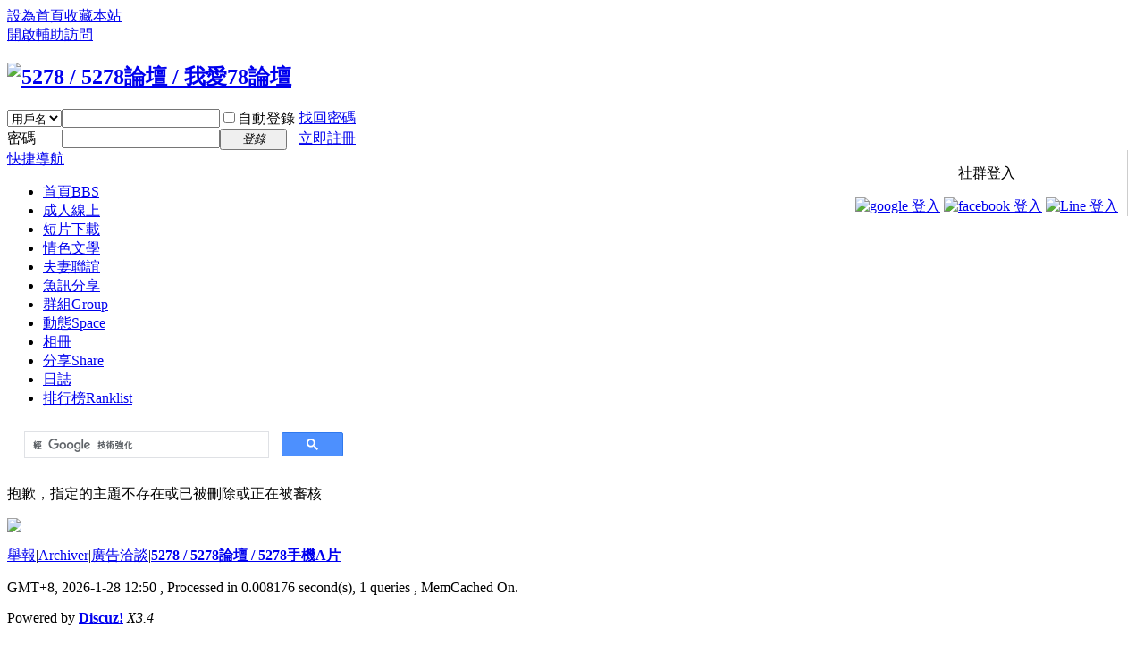

--- FILE ---
content_type: text/html; charset=utf-8
request_url: https://5278.cc/thread-1430160-1-1.html
body_size: 3930
content:
<!DOCTYPE html PUBLIC "-//W3C//DTD XHTML 1.0 Transitional//EN" "http://www.w3.org/TR/xhtml1/DTD/xhtml1-transitional.dtd">
<html xmlns="http://www.w3.org/1999/xhtml">
<head>
<meta http-equiv="Content-Type" content="text/html; charset=utf-8" />
<title>提示信息 -  5278 / 5278論壇 / 我愛78論壇 </title>

<meta name="keywords" content="" />
<meta name="description" content=",5278 / 5278論壇 / 我愛78論壇" />
<meta name="generator" content="Discuz! X3.4" />
<meta name="author" content="Discuz! Team and Comsenz UI Team" />
<meta name="copyright" content="2001-2020 Tencent Cloud." />
<meta name="MSSmartTagsPreventParsing" content="True" />
<meta http-equiv="MSThemeCompatible" content="Yes" />
<meta name="RATING" content="RTA-5042-1996-1400-1577-RTA" />
<!-- <base href="//5278.cc/" /> --><link rel="stylesheet" type="text/css" href="data/cache/style_1_common.css?SfL" /><link rel="stylesheet" type="text/css" href="data/cache/style_1_forum_viewthread.css?SfL" /><script type="text/javascript">var STYLEID = '1', STATICURL = 'static/', IMGDIR = 'static/image/common', VERHASH = 'SfL', charset = 'utf-8', discuz_uid = '0', cookiepre = 'zgIu_2132_', cookiedomain = '', cookiepath = '/', showusercard = '1', attackevasive = '0', disallowfloat = 'newthread|reply', creditnotice = '1|威望|,2|銀幣|,3|金幣|,4|視頻積分|', defaultstyle = '', REPORTURL = 'aHR0cHM6Ly81Mjc4LmNjL3RocmVhZC0xNDMwMTYwLTEtMS5odG1s', SITEURL = 'https://5278.cc/', JSPATH = 'data/cache/', CSSPATH = 'data/cache/style_', DYNAMICURL = '';</script>
<script src="data/cache/common.js?SfL" type="text/javascript"></script>
<meta name="application-name" content="5278 / 5278論壇 / 我愛78論壇" />
<meta name="msapplication-tooltip" content="5278 / 5278論壇 / 我愛78論壇" />
<meta name="msapplication-task" content="name=門戶;action-uri=https://5278.cc/portal.php;icon-uri=https://5278.cc/static/image/common/portal.ico" /><meta name="msapplication-task" content="name=首頁;action-uri=https://5278.cc/forum.php;icon-uri=https://5278.cc/static/image/common/bbs.ico" />
<meta name="msapplication-task" content="name=群組;action-uri=https://5278.cc/group.php;icon-uri=https://5278.cc/static/image/common/group.ico" /><meta name="msapplication-task" content="name=動態;action-uri=https://5278.cc/home.php;icon-uri=https://5278.cc/static/image/common/home.ico" /><link rel="icon" href="favicon.ico?v=2" />
<link rel="archives" title="5278 / 5278論壇 / 我愛78論壇" href="https://5278.cc/archiver/" />
<script src="data/cache/forum.js?SfL" type="text/javascript"></script>
<!-- Global site tag (gtag.js) - Google Analytics -->
<script src="https://www.googletagmanager.com/gtag/js?id=G-59LMKH83ZM" type="text/javascript"></script>
<script>
  		window.dataLayer = window.dataLayer || [];
  		function gtag(){dataLayer.push(arguments);}
  		gtag('js', new Date());
  		gtag('config', 'G-59LMKH83ZM');
</script>
<style>
.corner_banner {position: fixed;left: 10px;bottom: 10px;z-index: 300;width: 300px;}
.corner_banner .close {text-align: left;}
.cc5278_player {width: 660px;height: 520px;}
</style>
</head>

<body id="nv_forum" class="pg_viewthread" onkeydown="if(event.keyCode==27) return false;">
<div id="append_parent"></div><div id="ajaxwaitid"></div>
<div id="toptb" class="cl">
<div class="wp">
<div class="z"><a href="javascript:;"  onclick="setHomepage('https://5278.cc/');">設為首頁</a><a href="https://5278.cc/"  onclick="addFavorite(this.href, '5278 / 5278論壇 / 我愛78論壇');return false;">收藏本站</a></div>
<div class="y">
<a id="switchblind" href="javascript:;" onclick="toggleBlind(this)" title="開啟輔助訪問" class="switchblind">開啟輔助訪問</a>
</div>
</div>
</div>

<div id="hd">
<div class="wp">
<div class="hdc cl"><h2><a href="./" title="5278 / 5278論壇 / 我愛78論壇"><img src="static/image/common/logo.gif" alt="5278 / 5278論壇 / 我愛78論壇" border="0" /></a></h2><script src="data/cache/logging.js?SfL" type="text/javascript"></script>
<form method="post" autocomplete="off" id="lsform" action="member.php?mod=logging&amp;action=login&amp;loginsubmit=yes&amp;infloat=yes&amp;lssubmit=yes" onsubmit="pwmd5('ls_password');return lsSubmit();">
<div class="fastlg cl">
<span id="return_ls" style="display:none"></span>
<div class="y pns">
<table cellspacing="0" cellpadding="0">
<tr>
<td>
<span class="ftid">
<select name="fastloginfield" id="ls_fastloginfield" width="40" tabindex="900">
<option value="username">用戶名</option>
<option value="email">Email</option>
</select>
</span>
<script type="text/javascript">simulateSelect('ls_fastloginfield')</script>
</td>
<td><input type="text" name="username" id="ls_username" autocomplete="off" class="px vm" tabindex="901" /></td>
<td class="fastlg_l"><label for="ls_cookietime"><input type="checkbox" name="cookietime" id="ls_cookietime" class="pc" value="2592000" tabindex="903" />自動登錄</label></td>
<td>&nbsp;<a href="javascript:;" onclick="showWindow('login', 'member.php?mod=logging&action=login&viewlostpw=1')">找回密碼</a></td>
</tr>
<tr>
<td><label for="ls_password" class="z psw_w">密碼</label></td>
<td><input type="password" name="password" id="ls_password" class="px vm" autocomplete="off" tabindex="902" /></td>
<td class="fastlg_l"><button type="submit" class="pn vm" tabindex="904" style="width: 75px;"><em>登錄</em></button></td>
<td>&nbsp;<a href="member.php?mod=register" class="xi2 xw1">立即註冊</a></td>
</tr>
</table>
<input type="hidden" name="quickforward" value="yes" />
<input type="hidden" name="handlekey" value="ls" />
</div>

<div class="login_buttons" style="float: right; margin-right: 10px; padding-right: 10px; border-right: 1px solid #CDCDCD; text-align: center;">
    <div>
        <P>社群登入</P>
    </div>
    <div>
        <a href="plugin.php?id=social_login:login&amp;sls=google"><img style="vertical-align: top;" src="source/plugin/social_login/assets/buttons/google.png" alt="google 登入" title="google 登入"></a>
        <a href="plugin.php?id=social_login:login&amp;sls=facebook"><img style="vertical-align: top;" src="source/plugin/social_login/assets/buttons/facebook.png" alt="facebook 登入" title="facebook 登入"></a>
        <a href="plugin.php?id=social_login:login&amp;sls=line"><img style="vertical-align: top;" src="source/plugin/social_login/assets/buttons/line.png" alt="Line 登入" title="Line 登入"></a>
    </div>
</div>
</div>
</form>

<script src="data/cache/md5.js?SfL" type="text/javascript" reload="1"></script>
</div>

<div id="nv">
<a href="javascript:;" id="qmenu" onmouseover="delayShow(this, function () {showMenu({'ctrlid':'qmenu','pos':'34!','ctrlclass':'a','duration':2});showForummenu(0);})">快捷導航</a>
<ul><li class="a" id="mn_forum" ><a href="forum.php" hidefocus="true" title="BBS"  >首頁<span>BBS</span></a></li><li id="mn_N8988" onmouseover="showMenu({'ctrlid':this.id,'ctrlclass':'hover','duration':2})"><a href="forum-23-1.html" hidefocus="true"  >成人線上</a></li><li id="mn_N3e38" onmouseover="showMenu({'ctrlid':this.id,'ctrlclass':'hover','duration':2})"><a href="forum-64-1.html" hidefocus="true"  >短片下載</a></li><li id="mn_Necc4" onmouseover="showMenu({'ctrlid':this.id,'ctrlclass':'hover','duration':2})"><a href="forum-38-1.html" hidefocus="true"  >情色文學</a></li><li id="mn_N81aa" onmouseover="showMenu({'ctrlid':this.id,'ctrlclass':'hover','duration':2})"><a href="forum-328-1.html" hidefocus="true"  >夫妻聯誼</a></li><li id="mn_Nd5c3" onmouseover="showMenu({'ctrlid':this.id,'ctrlclass':'hover','duration':2})"><a href="forum-121-1.html" hidefocus="true"  >魚訊分享</a></li><li id="mn_group" ><a href="group.php" hidefocus="true" title="Group"  >群組<span>Group</span></a></li><li id="mn_home" ><a href="home.php" hidefocus="true" title="Space"  >動態<span>Space</span></a></li><li id="mn_Nd5de" ><a href="home.php?mod=space&do=album&view=all" hidefocus="true"  >相冊</a></li><li id="mn_home_14" ><a href="home.php?mod=space&do=share" hidefocus="true" title="Share"  >分享<span>Share</span></a></li><li id="mn_N72b7" ><a href="home.php?mod=space&do=blog&view=all" hidefocus="true"  >日誌</a></li><li id="mn_N12a7" ><a href="misc.php?mod=ranklist" hidefocus="true" title="Ranklist"  >排行榜<span>Ranklist</span></a></li></ul>
</div>
<ul class="p_pop h_pop" id="mn_N8988_menu" style="display: none"><li><a href="forum-42-1.html" hidefocus="true" >線上性感影片區</a></li><li><a href="forum-362-1.html" hidefocus="true" >性愛錄音區</a></li></ul><ul class="p_pop h_pop" id="mn_N3e38_menu" style="display: none"><li><a href="forum-28-1.html" hidefocus="true" >BT下載區</a></li><li><a href="forum-43-1.html" hidefocus="true" >HTTP下載區</a></li></ul><ul class="p_pop h_pop" id="mn_Necc4_menu" style="display: none"><li><a href="forum-39-1.html" hidefocus="true" >成人閒談區</a></li><li><a href="forum-40-1.html" hidefocus="true" >性愛秘技區</a></li><li><a href="forum-41-1.html" hidefocus="true" >AV資訊研究區</a></li></ul><ul class="p_pop h_pop" id="mn_N81aa_menu" style="display: none"><li><a href="forum-329-1.html" hidefocus="true" >單男(單女)留言區</a></li><li><a href="forum-330-1.html" hidefocus="true" >聯誼活動邀約區</a></li></ul><ul class="p_pop h_pop" id="mn_Nd5c3_menu" style="display: none"><li><a href="forum-235-1.html" hidefocus="true" >釣魚喝茶心得分享區</a></li></ul>
<div id="mu" class="cl">
</div><style>
#scbar {height: auto;}
@keyframes blink {
0% { opacity: 0; }
50% { opacity: 1; }
100% { opacity: 0; }
}
</style>
<div id="scbar" class="scbar_narrow cl" style="display: flex;flex-wrap: nowrap;justify-content: flex-start;align-items: center;">
<div style="width:357px;margin: 10px 0px 10px 19px;">
<script src="https://cse.google.com/cse.js?cx=003255067950578180703:b2mbmgskras" type="text/javascript"></script>
<div class="gcse-searchbox-only"></div>
</div>
</div>
<ul id="scbar_type_menu" class="p_pop" style="display: none;"><li><a href="javascript:;" rel="user">用戶</a></li></ul>
<script type="text/javascript">
initSearchmenu('scbar', '');
</script>
</div>
</div>


<div id="wp" class="wp">
<div id="ct" class="wp cl w">
<div class="nfl">
<div class="f_c altw">
<div id="messagetext" class="alert_error">
<p>抱歉，指定的主題不存在或已被刪除或正在被審核</p>
<script type="text/javascript">
if(history.length > (BROWSER.ie ? 0 : 1)) {
document.write('<p class="alert_btnleft"><a href="javascript:history.back()">[ 點擊這裡返回上一頁 ]</a></p>');
} else {
document.write('<p class="alert_btnleft"><a href="./">[ 5278 / 5278論壇 / 我愛78論壇 首頁 ]</a></p>');
}
</script>
</div>
</div>
</div>
</div>	</div>
<div style="display: none;">
<script type="text/javascript" id="_wau8xk">var _wau = _wau || []; _wau.push(["classic", "ue2lukn121", "8xk"]);</script>
<script src="//waust.at/c.js" type="text/javascript"></script>
</div>

<div id="ft" class="wp cl">
<div class="y"><a href="https://www.rtalabel.org/" target="_blank"><img src="https://5278.cc/static/image/88x31_RTA-5042-1996-1400-1577-RTA_d.gif"></a></div>
<div id="flk" class="y">
<p>
<a href="thread-624887-1-1.html" >舉報</a><span class="pipe">|</span><a href="archiver/" >Archiver</a><span class="pipe">|</span><a href="thread-662016-1-1.html" >廣告洽談</a><span class="pipe">|</span><strong><a href="https://5278.cc/" target="_blank">5278 / 5278論壇 / 5278手機A片</a></strong>
</p>
<p class="xs0">
GMT+8, 2026-1-28 12:50<span id="debuginfo">
, Processed in 0.008176 second(s), 1 queries
, MemCached On.
</span>
</p>
</div>
<div id="frt">
<p>Powered by <strong><a href="http://www.discuz.net" target="_blank">Discuz!</a></strong> <em>X3.4</em></p>
<p class="xs0">Copyright &copy; 2001-2020, Tencent Cloud.</p>
</div></div>
<script src="home.php?mod=misc&ac=sendmail&rand=1769575816" type="text/javascript"></script>

<div id="scrolltop">
<span hidefocus="true"><a title="返回頂部" onclick="window.scrollTo('0','0')" class="scrolltopa" ><b>返回頂部</b></a></span>
</div>
<script type="text/javascript">_attachEvent(window, 'scroll', function () { showTopLink(); });checkBlind();</script>
<script src="https://ad.sitemaji.com/ysm_5278.js" type="text/javascript" type="text/javascript"></script>
<script src="https://5278.cc/js/c.js?v=SfL" type="text/javascript" type="text/javascript"></script></body>
</html>


--- FILE ---
content_type: text/javascript;charset=UTF-8
request_url: https://whos.amung.us/pingjs/?k=ue2lukn121&t=%E6%8F%90%E7%A4%BA%E4%BF%A1%E6%81%AF%20-%205278%20%205278%E8%AB%96%E5%A3%87%20%20%E6%88%91%E6%84%9B78%E8%AB%96%E5%A3%87&c=c&x=https%3A%2F%2F5278.cc%2Fthread-1430160-1-1.html&y=&a=0&d=1.885&v=27&r=1041
body_size: -46
content:
WAU_r_c('2642','ue2lukn121',0);

--- FILE ---
content_type: application/javascript; charset=utf-8
request_url: https://player.hboav.com/js/wlfloat.js?v=VKZxN
body_size: -76
content:
cc5278_adblock = false;